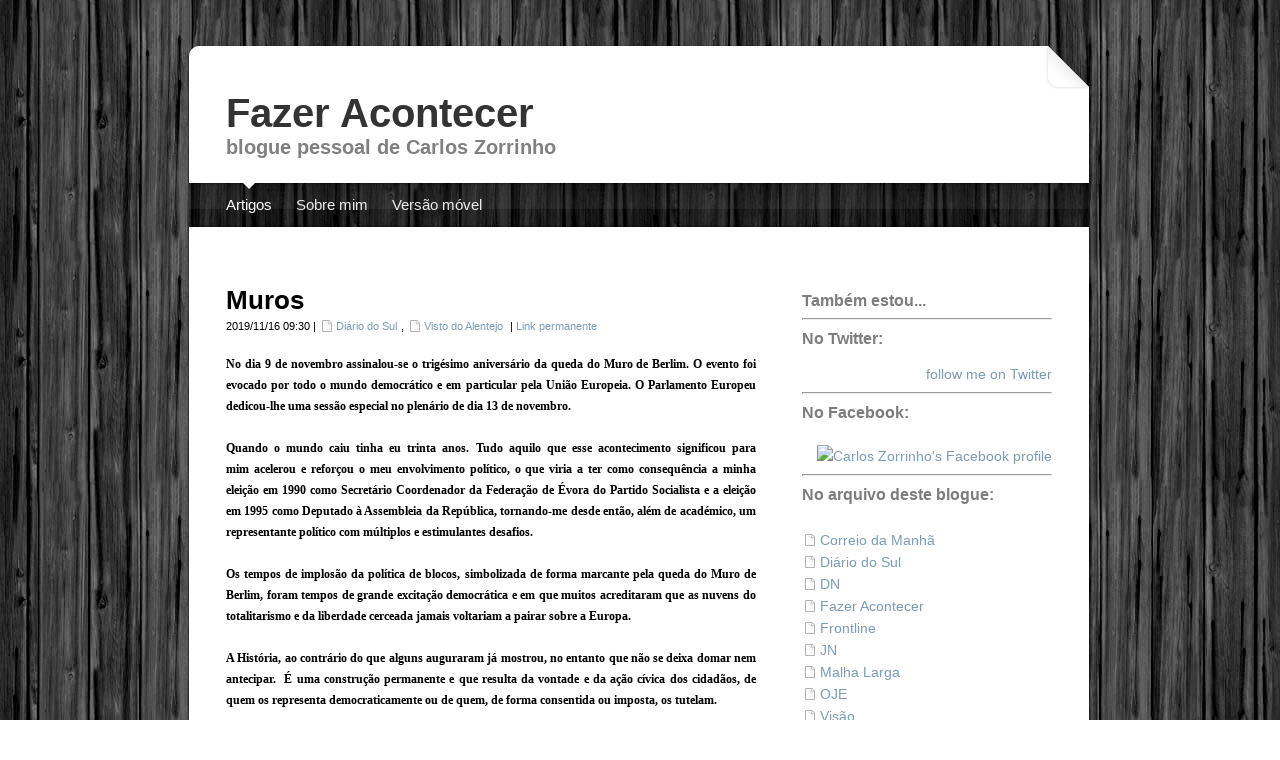

--- FILE ---
content_type: text/html
request_url: http://www.fazeracontecer.net/index.php?id=1940467216861973424
body_size: 55456
content:
<!DOCTYPE html PUBLIC "-//W3C//DTD XHTML 1.0 Strict//EN" "http://www.w3.org/TR/xhtml1/DTD/xhtml1-strict.dtd">
<html xmlns="http://www.w3.org/1999/xhtml">
	<head>
		<meta http-equiv="content-type" content="text/html; charset=utf-8" />
		<meta name="robots" content="all" />
		
		<title>Fazer Acontecer - Carlos Zorrinho</title>
		<link rel="stylesheet" type="text/css" media="screen" href="rw_common/themes/vanilla/styles.css"  />
		<!--[if IE 6]><link rel="stylesheet" type="text/css" media="screen" href="rw_common/themes/vanilla/ie6.css"  /><![endif]-->
		<!--[if IE 7]><link rel="stylesheet" type="text/css" media="screen" href="rw_common/themes/vanilla/ie7.css"  /><![endif]-->
		<link rel="stylesheet" type="text/css" media="screen" href="rw_common/themes/vanilla/colors.css"  />
		<script type="text/javascript" src="rw_common/themes/vanilla/javascript.js"></script>
		<link rel="stylesheet" type="text/css" media="screen" href="rw_common/themes/vanilla/css/background/wood.css" />
		<link rel="stylesheet" type="text/css" media="screen" href="rw_common/themes/vanilla/css/top/foldedcorner.css" />
		<link rel="stylesheet" type="text/css" media="screen" href="rw_common/themes/vanilla/css/archives/archives_on.css" />
		<link rel="stylesheet" type="text/css" media="screen" href="rw_common/themes/vanilla/css/sidebar/sidebar_right.css" />
		<link rel="stylesheet" type="text/css" media="screen" href="rw_common/themes/vanilla/css/menu/transblack.css" />
		<link rel="stylesheet" type="text/css" media="screen" href="rw_common/themes/vanilla/css/breadcrumb/breadcrumb_off.css" />
		<link rel="stylesheet" type="text/css" media="screen" href="rw_common/themes/vanilla/css/font/lucidagrande.css" />
				
		
		
		  <link rel="alternate"

        type="application/atom+xml"
        title="Fazer Acontecer"

        href='files/blogRSS.php'
	/>
		

		<script type="text/javascript" charset="utf-8">
			var blankImg = "rw_common/themes/vanilla/blank.gif";
		</script>	

		<style type="text/css">

 			img, div, input { behavior: url("rw_common/themes/vanilla/iepngfix.htc") }

		</style>


	</head>

<body>
	
<!-- This site was created using the RapidWeaver theme, XXXXXXXXXXXXXXXX, developed by elixir graphics. -->
<!-- For more information on RapidWeaver themes, icon design and graphics, visit www.elixirgraphics.com -->

<div id="container">
	<div id="top"></div>
	<div id="header">
		<div id="customHeader">
		<div id="logo"></div>
			<div id="siteTitle">
				<h1><a href="http://www.fazeracontecer.net/">Fazer Acontecer</a></h1>
				<h2>blogue pessoal de Carlos Zorrinho</h2>
			</div>
		</div>
		<div class="clearer"></div>
	</div>
	<div id="ncinset">
		<div id="navcontainer"><ul><li><a href="./" rel="self" id="current">Artigos</a></li><li><a href="page1/page1.html" rel="self">Sobre mim</a></li><li><a href="http://fazeracontecer.net/mobile/" rel="self">Vers&atilde;o m&oacute;vel</a></li></ul></div>
	</div>
	<div id="main">
			<div id="sidebarContainer">
				<div id="sidebarContent">
					<h3>Tamb&eacute;m estou...</h3>
					<hr>
<h3>No Twitter:</h3>
<style>
ul#twitter_update_list {list-style-type:none; padding-left:0px;margin-left:0px}
</style>
<div id="twitter_div">
<ul id="twitter_update_list"></ul>
<a href="http://twitter.com/czorrinho" id="twitter-link" style="display:block;text-align:right;">follow me on Twitter</a>
</div>
<script type="text/javascript" src="http://twitter.com/javascripts/blogger.js"></script>
<script type="text/javascript" src="http://twitter.com/statuses/user_timeline/czorrinho.json?callback=twitterCallback2&amp;count=6"></script>
<hr>
<h3>No Facebook:</h3>
<div align="right"><br>
<a href="https://www.facebook.com/czorrinho" title="Carlos Zorrinho's Facebook profile" target=_TOP><img src="https://fbcdn-profile-a.akamaihd.net/hprofile-ak-snc4/41484_100001622718857_3371_n.jpg" border=0 alt="Carlos Zorrinho's Facebook profile"></a>
</div>
<hr>
<h3>No arquivo deste blogue:</h3>
				</div>
				<div id="archives">
					

<div id='blog-categories'>
<a href='index.php?categories=Correio da Manhã' class='blog-category-link-enabled'>Correio da Manhã</a><br />
<a href='index.php?categories=Diário do Sul' class='blog-category-link-enabled'>Diário do Sul</a><br />
<a href='index.php?categories=DN' class='blog-category-link-enabled'>DN</a><br />
<a href='index.php?categories=Fazer Acontecer' class='blog-category-link-enabled'>Fazer Acontecer</a><br />
<a href='index.php?categories=Frontline' class='blog-category-link-enabled'>Frontline</a><br />
<a href='index.php?categories=JN' class='blog-category-link-enabled'>JN</a><br />
<a href='index.php?categories=Malha Larga' class='blog-category-link-enabled'>Malha Larga</a><br />
<a href='index.php?categories=OJE' class='blog-category-link-enabled'>OJE</a><br />
<a href='index.php?categories=Visão' class='blog-category-link-enabled'>Visão</a><br />
<a href='index.php?categories=Visto do Alentejo' class='blog-category-link-enabled'>Visto do Alentejo</a><br />
</div><div id='blog-archives'><a class='blog-archive-link-enabled'  href='index.php?published-min=2025-11-01T00:00:00-00:00&amp;published-max=2025-12-01T00:00:00-00:00' >11 2025</a><br />
<a class='blog-archive-link-enabled'  href='index.php?published-min=2025-10-01T00:00:00-00:00&amp;published-max=2025-11-01T00:00:00-00:00' >10 2025</a><br />
<a class='blog-archive-link-enabled'  href='index.php?published-min=2025-09-01T00:00:00-00:00&amp;published-max=2025-10-01T00:00:00-00:00' >09 2025</a><br />
<a class='blog-archive-link-enabled'  href='index.php?published-min=2025-08-01T00:00:00-00:00&amp;published-max=2025-09-01T00:00:00-00:00' >08 2025</a><br />
<a class='blog-archive-link-enabled'  href='index.php?published-min=2025-07-01T00:00:00-00:00&amp;published-max=2025-08-01T00:00:00-00:00' >07 2025</a><br />
<a class='blog-archive-link-enabled'  href='index.php?published-min=2025-06-01T00:00:00-00:00&amp;published-max=2025-07-01T00:00:00-00:00' >06 2025</a><br />
<a class='blog-archive-link-enabled'  href='index.php?published-min=2025-05-01T00:00:00-00:00&amp;published-max=2025-06-01T00:00:00-00:00' >05 2025</a><br />
<a class='blog-archive-link-enabled'  href='index.php?published-min=2025-04-01T00:00:00-00:00&amp;published-max=2025-05-01T00:00:00-00:00' >04 2025</a><br />
<a class='blog-archive-link-enabled'  href='index.php?published-min=2025-03-01T00:00:00-00:00&amp;published-max=2025-04-01T00:00:00-00:00' >03 2025</a><br />
<a class='blog-archive-link-enabled'  href='index.php?published-min=2025-02-01T00:00:00-00:00&amp;published-max=2025-03-01T00:00:00-00:00' >02 2025</a><br />
<a class='blog-archive-link-enabled'  href='index.php?published-min=2025-01-01T00:00:00-00:00&amp;published-max=2025-02-01T00:00:00-00:00' >01 2025</a><br />
<a class='blog-archive-link-enabled'  href='index.php?published-min=2024-12-01T00:00:00-00:00&amp;published-max=2025-01-01T00:00:00-00:00' >12 2024</a><br />
<a class='blog-archive-link-enabled'  href='index.php?published-min=2024-11-01T00:00:00-00:00&amp;published-max=2024-12-01T00:00:00-00:00' >11 2024</a><br />
<a class='blog-archive-link-enabled'  href='index.php?published-min=2024-10-01T00:00:00-00:00&amp;published-max=2024-11-01T00:00:00-00:00' >10 2024</a><br />
<a class='blog-archive-link-enabled'  href='index.php?published-min=2024-09-01T00:00:00-00:00&amp;published-max=2024-10-01T00:00:00-00:00' >09 2024</a><br />
<a class='blog-archive-link-enabled'  href='index.php?published-min=2024-08-01T00:00:00-00:00&amp;published-max=2024-09-01T00:00:00-00:00' >08 2024</a><br />
<a class='blog-archive-link-enabled'  href='index.php?published-min=2024-07-01T00:00:00-00:00&amp;published-max=2024-08-01T00:00:00-00:00' >07 2024</a><br />
<a class='blog-archive-link-enabled'  href='index.php?published-min=2024-06-01T00:00:00-00:00&amp;published-max=2024-07-01T00:00:00-00:00' >06 2024</a><br />
<a class='blog-archive-link-enabled'  href='index.php?published-min=2024-05-01T00:00:00-00:00&amp;published-max=2024-06-01T00:00:00-00:00' >05 2024</a><br />
<a class='blog-archive-link-enabled'  href='index.php?published-min=2024-04-01T00:00:00-00:00&amp;published-max=2024-05-01T00:00:00-00:00' >04 2024</a><br />
<a class='blog-archive-link-enabled'  href='index.php?published-min=2024-03-01T00:00:00-00:00&amp;published-max=2024-04-01T00:00:00-00:00' >03 2024</a><br />
<a class='blog-archive-link-enabled'  href='index.php?published-min=2024-02-01T00:00:00-00:00&amp;published-max=2024-03-01T00:00:00-00:00' >02 2024</a><br />
<a class='blog-archive-link-enabled'  href='index.php?published-min=2024-01-01T00:00:00-00:00&amp;published-max=2024-02-01T00:00:00-00:00' >01 2024</a><br />
<a class='blog-archive-link-enabled'  href='index.php?published-min=2023-12-01T00:00:00-00:00&amp;published-max=2024-01-01T00:00:00-00:00' >12 2023</a><br />
<a class='blog-archive-link-enabled'  href='index.php?published-min=2023-11-01T00:00:00-00:00&amp;published-max=2023-12-01T00:00:00-00:00' >11 2023</a><br />
<a class='blog-archive-link-enabled'  href='index.php?published-min=2023-10-01T00:00:00-00:00&amp;published-max=2023-11-01T00:00:00-00:00' >10 2023</a><br />
<a class='blog-archive-link-enabled'  href='index.php?published-min=2023-09-01T00:00:00-00:00&amp;published-max=2023-10-01T00:00:00-00:00' >09 2023</a><br />
<a class='blog-archive-link-enabled'  href='index.php?published-min=2023-08-01T00:00:00-00:00&amp;published-max=2023-09-01T00:00:00-00:00' >08 2023</a><br />
<a class='blog-archive-link-enabled'  href='index.php?published-min=2023-07-01T00:00:00-00:00&amp;published-max=2023-08-01T00:00:00-00:00' >07 2023</a><br />
<a class='blog-archive-link-enabled'  href='index.php?published-min=2023-06-01T00:00:00-00:00&amp;published-max=2023-07-01T00:00:00-00:00' >06 2023</a><br />
<a class='blog-archive-link-enabled'  href='index.php?published-min=2023-05-01T00:00:00-00:00&amp;published-max=2023-06-01T00:00:00-00:00' >05 2023</a><br />
<a class='blog-archive-link-enabled'  href='index.php?published-min=2023-04-01T00:00:00-00:00&amp;published-max=2023-05-01T00:00:00-00:00' >04 2023</a><br />
<a class='blog-archive-link-enabled'  href='index.php?published-min=2023-03-01T00:00:00-00:00&amp;published-max=2023-04-01T00:00:00-00:00' >03 2023</a><br />
<a class='blog-archive-link-enabled'  href='index.php?published-min=2023-02-01T00:00:00-00:00&amp;published-max=2023-03-01T00:00:00-00:00' >02 2023</a><br />
<a class='blog-archive-link-enabled'  href='index.php?published-min=2023-01-01T00:00:00-00:00&amp;published-max=2023-02-01T00:00:00-00:00' >01 2023</a><br />
<a class='blog-archive-link-enabled'  href='index.php?published-min=2022-12-01T00:00:00-00:00&amp;published-max=2023-01-01T00:00:00-00:00' >12 2022</a><br />
<a class='blog-archive-link-enabled'  href='index.php?published-min=2022-11-01T00:00:00-00:00&amp;published-max=2022-12-01T00:00:00-00:00' >11 2022</a><br />
<a class='blog-archive-link-enabled'  href='index.php?published-min=2022-10-01T00:00:00-00:00&amp;published-max=2022-11-01T00:00:00-00:00' >10 2022</a><br />
<a class='blog-archive-link-enabled'  href='index.php?published-min=2022-09-01T00:00:00-00:00&amp;published-max=2022-10-01T00:00:00-00:00' >09 2022</a><br />
<a class='blog-archive-link-enabled'  href='index.php?published-min=2022-08-01T00:00:00-00:00&amp;published-max=2022-09-01T00:00:00-00:00' >08 2022</a><br />
<a class='blog-archive-link-enabled'  href='index.php?published-min=2022-07-01T00:00:00-00:00&amp;published-max=2022-08-01T00:00:00-00:00' >07 2022</a><br />
<a class='blog-archive-link-enabled'  href='index.php?published-min=2022-06-01T00:00:00-00:00&amp;published-max=2022-07-01T00:00:00-00:00' >06 2022</a><br />
<a class='blog-archive-link-enabled'  href='index.php?published-min=2022-05-01T00:00:00-00:00&amp;published-max=2022-06-01T00:00:00-00:00' >05 2022</a><br />
<a class='blog-archive-link-enabled'  href='index.php?published-min=2022-04-01T00:00:00-00:00&amp;published-max=2022-05-01T00:00:00-00:00' >04 2022</a><br />
<a class='blog-archive-link-enabled'  href='index.php?published-min=2022-03-01T00:00:00-00:00&amp;published-max=2022-04-01T00:00:00-00:00' >03 2022</a><br />
<a class='blog-archive-link-enabled'  href='index.php?published-min=2022-02-01T00:00:00-00:00&amp;published-max=2022-03-01T00:00:00-00:00' >02 2022</a><br />
<a class='blog-archive-link-enabled'  href='index.php?published-min=2022-01-01T00:00:00-00:00&amp;published-max=2022-02-01T00:00:00-00:00' >01 2022</a><br />
<a class='blog-archive-link-enabled'  href='index.php?published-min=2021-12-01T00:00:00-00:00&amp;published-max=2022-01-01T00:00:00-00:00' >12 2021</a><br />
<a class='blog-archive-link-enabled'  href='index.php?published-min=2021-11-01T00:00:00-00:00&amp;published-max=2021-12-01T00:00:00-00:00' >11 2021</a><br />
<a class='blog-archive-link-enabled'  href='index.php?published-min=2021-10-01T00:00:00-00:00&amp;published-max=2021-11-01T00:00:00-00:00' >10 2021</a><br />
<a class='blog-archive-link-enabled'  href='index.php?published-min=2021-09-01T00:00:00-00:00&amp;published-max=2021-10-01T00:00:00-00:00' >09 2021</a><br />
<a class='blog-archive-link-enabled'  href='index.php?published-min=2021-08-01T00:00:00-00:00&amp;published-max=2021-09-01T00:00:00-00:00' >08 2021</a><br />
<a class='blog-archive-link-enabled'  href='index.php?published-min=2021-07-01T00:00:00-00:00&amp;published-max=2021-08-01T00:00:00-00:00' >07 2021</a><br />
<a class='blog-archive-link-enabled'  href='index.php?published-min=2021-06-01T00:00:00-00:00&amp;published-max=2021-07-01T00:00:00-00:00' >06 2021</a><br />
<a class='blog-archive-link-enabled'  href='index.php?published-min=2021-05-01T00:00:00-00:00&amp;published-max=2021-06-01T00:00:00-00:00' >05 2021</a><br />
<a class='blog-archive-link-enabled'  href='index.php?published-min=2021-04-01T00:00:00-00:00&amp;published-max=2021-05-01T00:00:00-00:00' >04 2021</a><br />
<a class='blog-archive-link-enabled'  href='index.php?published-min=2021-03-01T00:00:00-00:00&amp;published-max=2021-04-01T00:00:00-00:00' >03 2021</a><br />
<a class='blog-archive-link-enabled'  href='index.php?published-min=2021-02-01T00:00:00-00:00&amp;published-max=2021-03-01T00:00:00-00:00' >02 2021</a><br />
<a class='blog-archive-link-enabled'  href='index.php?published-min=2021-01-01T00:00:00-00:00&amp;published-max=2021-02-01T00:00:00-00:00' >01 2021</a><br />
<a class='blog-archive-link-enabled'  href='index.php?published-min=2020-12-01T00:00:00-00:00&amp;published-max=2021-01-01T00:00:00-00:00' >12 2020</a><br />
<a class='blog-archive-link-enabled'  href='index.php?published-min=2020-11-01T00:00:00-00:00&amp;published-max=2020-12-01T00:00:00-00:00' >11 2020</a><br />
<a class='blog-archive-link-enabled'  href='index.php?published-min=2020-10-01T00:00:00-00:00&amp;published-max=2020-11-01T00:00:00-00:00' >10 2020</a><br />
<a class='blog-archive-link-enabled'  href='index.php?published-min=2020-09-01T00:00:00-00:00&amp;published-max=2020-10-01T00:00:00-00:00' >09 2020</a><br />
<a class='blog-archive-link-enabled'  href='index.php?published-min=2020-08-01T00:00:00-00:00&amp;published-max=2020-09-01T00:00:00-00:00' >08 2020</a><br />
<a class='blog-archive-link-enabled'  href='index.php?published-min=2020-07-01T00:00:00-00:00&amp;published-max=2020-08-01T00:00:00-00:00' >07 2020</a><br />
<a class='blog-archive-link-enabled'  href='index.php?published-min=2020-06-01T00:00:00-00:00&amp;published-max=2020-07-01T00:00:00-00:00' >06 2020</a><br />
<a class='blog-archive-link-enabled'  href='index.php?published-min=2020-05-01T00:00:00-00:00&amp;published-max=2020-06-01T00:00:00-00:00' >05 2020</a><br />
<a class='blog-archive-link-enabled'  href='index.php?published-min=2020-04-01T00:00:00-00:00&amp;published-max=2020-05-01T00:00:00-00:00' >04 2020</a><br />
<a class='blog-archive-link-enabled'  href='index.php?published-min=2020-03-01T00:00:00-00:00&amp;published-max=2020-04-01T00:00:00-00:00' >03 2020</a><br />
<a class='blog-archive-link-enabled'  href='index.php?published-min=2020-02-01T00:00:00-00:00&amp;published-max=2020-03-01T00:00:00-00:00' >02 2020</a><br />
<a class='blog-archive-link-enabled'  href='index.php?published-min=2020-01-01T00:00:00-00:00&amp;published-max=2020-02-01T00:00:00-00:00' >01 2020</a><br />
<a class='blog-archive-link-enabled'  href='index.php?published-min=2019-12-01T00:00:00-00:00&amp;published-max=2020-01-01T00:00:00-00:00' >12 2019</a><br />
<a class='blog-archive-link-enabled'  href='index.php?published-min=2019-11-01T00:00:00-00:00&amp;published-max=2019-12-01T00:00:00-00:00' >11 2019</a><br />
<a class='blog-archive-link-enabled'  href='index.php?published-min=2019-10-01T00:00:00-00:00&amp;published-max=2019-11-01T00:00:00-00:00' >10 2019</a><br />
<a class='blog-archive-link-enabled'  href='index.php?published-min=2019-09-01T00:00:00-00:00&amp;published-max=2019-10-01T00:00:00-00:00' >09 2019</a><br />
<a class='blog-archive-link-enabled'  href='index.php?published-min=2019-08-01T00:00:00-00:00&amp;published-max=2019-09-01T00:00:00-00:00' >08 2019</a><br />
<a class='blog-archive-link-enabled'  href='index.php?published-min=2019-07-01T00:00:00-00:00&amp;published-max=2019-08-01T00:00:00-00:00' >07 2019</a><br />
<a class='blog-archive-link-enabled'  href='index.php?published-min=2019-06-01T00:00:00-00:00&amp;published-max=2019-07-01T00:00:00-00:00' >06 2019</a><br />
<a class='blog-archive-link-enabled'  href='index.php?published-min=2019-05-01T00:00:00-00:00&amp;published-max=2019-06-01T00:00:00-00:00' >05 2019</a><br />
<a class='blog-archive-link-enabled'  href='index.php?published-min=2019-04-01T00:00:00-00:00&amp;published-max=2019-05-01T00:00:00-00:00' >04 2019</a><br />
<a class='blog-archive-link-enabled'  href='index.php?published-min=2019-03-01T00:00:00-00:00&amp;published-max=2019-04-01T00:00:00-00:00' >03 2019</a><br />
<a class='blog-archive-link-enabled'  href='index.php?published-min=2019-02-01T00:00:00-00:00&amp;published-max=2019-03-01T00:00:00-00:00' >02 2019</a><br />
<a class='blog-archive-link-enabled'  href='index.php?published-min=2019-01-01T00:00:00-00:00&amp;published-max=2019-02-01T00:00:00-00:00' >01 2019</a><br />
<a class='blog-archive-link-enabled'  href='index.php?published-min=2018-12-01T00:00:00-00:00&amp;published-max=2019-01-01T00:00:00-00:00' >12 2018</a><br />
<a class='blog-archive-link-enabled'  href='index.php?published-min=2018-11-01T00:00:00-00:00&amp;published-max=2018-12-01T00:00:00-00:00' >11 2018</a><br />
<a class='blog-archive-link-enabled'  href='index.php?published-min=2018-10-01T00:00:00-00:00&amp;published-max=2018-11-01T00:00:00-00:00' >10 2018</a><br />
<a class='blog-archive-link-enabled'  href='index.php?published-min=2018-09-01T00:00:00-00:00&amp;published-max=2018-10-01T00:00:00-00:00' >09 2018</a><br />
<a class='blog-archive-link-enabled'  href='index.php?published-min=2018-08-01T00:00:00-00:00&amp;published-max=2018-09-01T00:00:00-00:00' >08 2018</a><br />
<a class='blog-archive-link-enabled'  href='index.php?published-min=2018-07-01T00:00:00-00:00&amp;published-max=2018-08-01T00:00:00-00:00' >07 2018</a><br />
<a class='blog-archive-link-enabled'  href='index.php?published-min=2018-06-01T00:00:00-00:00&amp;published-max=2018-07-01T00:00:00-00:00' >06 2018</a><br />
<a class='blog-archive-link-enabled'  href='index.php?published-min=2018-05-01T00:00:00-00:00&amp;published-max=2018-06-01T00:00:00-00:00' >05 2018</a><br />
<a class='blog-archive-link-enabled'  href='index.php?published-min=2018-04-01T00:00:00-00:00&amp;published-max=2018-05-01T00:00:00-00:00' >04 2018</a><br />
<a class='blog-archive-link-enabled'  href='index.php?published-min=2018-03-01T00:00:00-00:00&amp;published-max=2018-04-01T00:00:00-00:00' >03 2018</a><br />
<a class='blog-archive-link-enabled'  href='index.php?published-min=2018-02-01T00:00:00-00:00&amp;published-max=2018-03-01T00:00:00-00:00' >02 2018</a><br />
<a class='blog-archive-link-enabled'  href='index.php?published-min=2018-01-01T00:00:00-00:00&amp;published-max=2018-02-01T00:00:00-00:00' >01 2018</a><br />
<a class='blog-archive-link-enabled'  href='index.php?published-min=2017-12-01T00:00:00-00:00&amp;published-max=2018-01-01T00:00:00-00:00' >12 2017</a><br />
<a class='blog-archive-link-enabled'  href='index.php?published-min=2017-11-01T00:00:00-00:00&amp;published-max=2017-12-01T00:00:00-00:00' >11 2017</a><br />
<a class='blog-archive-link-enabled'  href='index.php?published-min=2017-10-01T00:00:00-00:00&amp;published-max=2017-11-01T00:00:00-00:00' >10 2017</a><br />
<a class='blog-archive-link-enabled'  href='index.php?published-min=2017-09-01T00:00:00-00:00&amp;published-max=2017-10-01T00:00:00-00:00' >09 2017</a><br />
<a class='blog-archive-link-enabled'  href='index.php?published-min=2017-08-01T00:00:00-00:00&amp;published-max=2017-09-01T00:00:00-00:00' >08 2017</a><br />
<a class='blog-archive-link-enabled'  href='index.php?published-min=2017-07-01T00:00:00-00:00&amp;published-max=2017-08-01T00:00:00-00:00' >07 2017</a><br />
<a class='blog-archive-link-enabled'  href='index.php?published-min=2017-06-01T00:00:00-00:00&amp;published-max=2017-07-01T00:00:00-00:00' >06 2017</a><br />
<a class='blog-archive-link-enabled'  href='index.php?published-min=2017-05-01T00:00:00-00:00&amp;published-max=2017-06-01T00:00:00-00:00' >05 2017</a><br />
<a class='blog-archive-link-enabled'  href='index.php?published-min=2017-04-01T00:00:00-00:00&amp;published-max=2017-05-01T00:00:00-00:00' >04 2017</a><br />
<a class='blog-archive-link-enabled'  href='index.php?published-min=2017-03-01T00:00:00-00:00&amp;published-max=2017-04-01T00:00:00-00:00' >03 2017</a><br />
<a class='blog-archive-link-enabled'  href='index.php?published-min=2017-02-01T00:00:00-00:00&amp;published-max=2017-03-01T00:00:00-00:00' >02 2017</a><br />
<a class='blog-archive-link-enabled'  href='index.php?published-min=2017-01-01T00:00:00-00:00&amp;published-max=2017-02-01T00:00:00-00:00' >01 2017</a><br />
<a class='blog-archive-link-enabled'  href='index.php?published-min=2016-12-01T00:00:00-00:00&amp;published-max=2017-01-01T00:00:00-00:00' >12 2016</a><br />
<a class='blog-archive-link-enabled'  href='index.php?published-min=2016-11-01T00:00:00-00:00&amp;published-max=2016-12-01T00:00:00-00:00' >11 2016</a><br />
<a class='blog-archive-link-enabled'  href='index.php?published-min=2016-10-01T00:00:00-00:00&amp;published-max=2016-11-01T00:00:00-00:00' >10 2016</a><br />
<a class='blog-archive-link-enabled'  href='index.php?published-min=2016-09-01T00:00:00-00:00&amp;published-max=2016-10-01T00:00:00-00:00' >09 2016</a><br />
<a class='blog-archive-link-enabled'  href='index.php?published-min=2016-08-01T00:00:00-00:00&amp;published-max=2016-09-01T00:00:00-00:00' >08 2016</a><br />
<a class='blog-archive-link-enabled'  href='index.php?published-min=2016-07-01T00:00:00-00:00&amp;published-max=2016-08-01T00:00:00-00:00' >07 2016</a><br />
<a class='blog-archive-link-enabled'  href='index.php?published-min=2016-06-01T00:00:00-00:00&amp;published-max=2016-07-01T00:00:00-00:00' >06 2016</a><br />
<a class='blog-archive-link-enabled'  href='index.php?published-min=2016-05-01T00:00:00-00:00&amp;published-max=2016-06-01T00:00:00-00:00' >05 2016</a><br />
<a class='blog-archive-link-enabled'  href='index.php?published-min=2016-04-01T00:00:00-00:00&amp;published-max=2016-05-01T00:00:00-00:00' >04 2016</a><br />
<a class='blog-archive-link-enabled'  href='index.php?published-min=2016-03-01T00:00:00-00:00&amp;published-max=2016-04-01T00:00:00-00:00' >03 2016</a><br />
<a class='blog-archive-link-enabled'  href='index.php?published-min=2016-02-01T00:00:00-00:00&amp;published-max=2016-03-01T00:00:00-00:00' >02 2016</a><br />
<a class='blog-archive-link-enabled'  href='index.php?published-min=2016-01-01T00:00:00-00:00&amp;published-max=2016-02-01T00:00:00-00:00' >01 2016</a><br />
<a class='blog-archive-link-enabled'  href='index.php?published-min=2015-12-01T00:00:00-00:00&amp;published-max=2016-01-01T00:00:00-00:00' >12 2015</a><br />
<a class='blog-archive-link-enabled'  href='index.php?published-min=2015-11-01T00:00:00-00:00&amp;published-max=2015-12-01T00:00:00-00:00' >11 2015</a><br />
<a class='blog-archive-link-enabled'  href='index.php?published-min=2015-10-01T00:00:00-00:00&amp;published-max=2015-11-01T00:00:00-00:00' >10 2015</a><br />
<a class='blog-archive-link-enabled'  href='index.php?published-min=2015-09-01T00:00:00-00:00&amp;published-max=2015-10-01T00:00:00-00:00' >09 2015</a><br />
<a class='blog-archive-link-enabled'  href='index.php?published-min=2015-08-01T00:00:00-00:00&amp;published-max=2015-09-01T00:00:00-00:00' >08 2015</a><br />
<a class='blog-archive-link-enabled'  href='index.php?published-min=2015-07-01T00:00:00-00:00&amp;published-max=2015-08-01T00:00:00-00:00' >07 2015</a><br />
<a class='blog-archive-link-enabled'  href='index.php?published-min=2015-06-01T00:00:00-00:00&amp;published-max=2015-07-01T00:00:00-00:00' >06 2015</a><br />
<a class='blog-archive-link-enabled'  href='index.php?published-min=2015-05-01T00:00:00-00:00&amp;published-max=2015-06-01T00:00:00-00:00' >05 2015</a><br />
<a class='blog-archive-link-enabled'  href='index.php?published-min=2015-04-01T00:00:00-00:00&amp;published-max=2015-05-01T00:00:00-00:00' >04 2015</a><br />
<a class='blog-archive-link-enabled'  href='index.php?published-min=2015-03-01T00:00:00-00:00&amp;published-max=2015-04-01T00:00:00-00:00' >03 2015</a><br />
<a class='blog-archive-link-enabled'  href='index.php?published-min=2015-02-01T00:00:00-00:00&amp;published-max=2015-03-01T00:00:00-00:00' >02 2015</a><br />
<a class='blog-archive-link-enabled'  href='index.php?published-min=2015-01-01T00:00:00-00:00&amp;published-max=2015-02-01T00:00:00-00:00' >01 2015</a><br />
<a class='blog-archive-link-enabled'  href='index.php?published-min=2014-12-01T00:00:00-00:00&amp;published-max=2015-01-01T00:00:00-00:00' >12 2014</a><br />
<a class='blog-archive-link-enabled'  href='index.php?published-min=2014-11-01T00:00:00-00:00&amp;published-max=2014-12-01T00:00:00-00:00' >11 2014</a><br />
<a class='blog-archive-link-enabled'  href='index.php?published-min=2014-10-01T00:00:00-00:00&amp;published-max=2014-11-01T00:00:00-00:00' >10 2014</a><br />
<a class='blog-archive-link-enabled'  href='index.php?published-min=2014-09-01T00:00:00-00:00&amp;published-max=2014-10-01T00:00:00-00:00' >09 2014</a><br />
<a class='blog-archive-link-enabled'  href='index.php?published-min=2014-08-01T00:00:00-00:00&amp;published-max=2014-09-01T00:00:00-00:00' >08 2014</a><br />
<a class='blog-archive-link-enabled'  href='index.php?published-min=2014-07-01T00:00:00-00:00&amp;published-max=2014-08-01T00:00:00-00:00' >07 2014</a><br />
<a class='blog-archive-link-enabled'  href='index.php?published-min=2014-06-01T00:00:00-00:00&amp;published-max=2014-07-01T00:00:00-00:00' >06 2014</a><br />
<a class='blog-archive-link-enabled'  href='index.php?published-min=2014-05-01T00:00:00-00:00&amp;published-max=2014-06-01T00:00:00-00:00' >05 2014</a><br />
<a class='blog-archive-link-enabled'  href='index.php?published-min=2014-04-01T00:00:00-00:00&amp;published-max=2014-05-01T00:00:00-00:00' >04 2014</a><br />
<a class='blog-archive-link-enabled'  href='index.php?published-min=2014-03-01T00:00:00-00:00&amp;published-max=2014-04-01T00:00:00-00:00' >03 2014</a><br />
<a class='blog-archive-link-enabled'  href='index.php?published-min=2014-02-01T00:00:00-00:00&amp;published-max=2014-03-01T00:00:00-00:00' >02 2014</a><br />
<a class='blog-archive-link-enabled'  href='index.php?published-min=2014-01-01T00:00:00-00:00&amp;published-max=2014-02-01T00:00:00-00:00' >01 2014</a><br />
<a class='blog-archive-link-enabled'  href='index.php?published-min=2013-12-01T00:00:00-00:00&amp;published-max=2014-01-01T00:00:00-00:00' >12 2013</a><br />
<a class='blog-archive-link-enabled'  href='index.php?published-min=2013-11-01T00:00:00-00:00&amp;published-max=2013-12-01T00:00:00-00:00' >11 2013</a><br />
<a class='blog-archive-link-enabled'  href='index.php?published-min=2013-10-01T00:00:00-00:00&amp;published-max=2013-11-01T00:00:00-00:00' >10 2013</a><br />
<a class='blog-archive-link-enabled'  href='index.php?published-min=2013-09-01T00:00:00-00:00&amp;published-max=2013-10-01T00:00:00-00:00' >09 2013</a><br />
<a class='blog-archive-link-enabled'  href='index.php?published-min=2013-08-01T00:00:00-00:00&amp;published-max=2013-09-01T00:00:00-00:00' >08 2013</a><br />
<a class='blog-archive-link-enabled'  href='index.php?published-min=2013-07-01T00:00:00-00:00&amp;published-max=2013-08-01T00:00:00-00:00' >07 2013</a><br />
<a class='blog-archive-link-enabled'  href='index.php?published-min=2013-06-01T00:00:00-00:00&amp;published-max=2013-07-01T00:00:00-00:00' >06 2013</a><br />
<a class='blog-archive-link-enabled'  href='index.php?published-min=2013-05-01T00:00:00-00:00&amp;published-max=2013-06-01T00:00:00-00:00' >05 2013</a><br />
<a class='blog-archive-link-enabled'  href='index.php?published-min=2013-04-01T00:00:00-00:00&amp;published-max=2013-05-01T00:00:00-00:00' >04 2013</a><br />
<a class='blog-archive-link-enabled'  href='index.php?published-min=2013-03-01T00:00:00-00:00&amp;published-max=2013-04-01T00:00:00-00:00' >03 2013</a><br />
<a class='blog-archive-link-enabled'  href='index.php?published-min=2013-02-01T00:00:00-00:00&amp;published-max=2013-03-01T00:00:00-00:00' >02 2013</a><br />
<a class='blog-archive-link-enabled'  href='index.php?published-min=2013-01-01T00:00:00-00:00&amp;published-max=2013-02-01T00:00:00-00:00' >01 2013</a><br />
<a class='blog-archive-link-enabled'  href='index.php?published-min=2012-12-01T00:00:00-00:00&amp;published-max=2013-01-01T00:00:00-00:00' >12 2012</a><br />
<a class='blog-archive-link-enabled'  href='index.php?published-min=2012-11-01T00:00:00-00:00&amp;published-max=2012-12-01T00:00:00-00:00' >11 2012</a><br />
<a class='blog-archive-link-enabled'  href='index.php?published-min=2012-10-01T00:00:00-00:00&amp;published-max=2012-11-01T00:00:00-00:00' >10 2012</a><br />
<a class='blog-archive-link-enabled'  href='index.php?published-min=2012-09-01T00:00:00-00:00&amp;published-max=2012-10-01T00:00:00-00:00' >09 2012</a><br />
<a class='blog-archive-link-enabled'  href='index.php?published-min=2012-08-01T00:00:00-00:00&amp;published-max=2012-09-01T00:00:00-00:00' >08 2012</a><br />
<a class='blog-archive-link-enabled'  href='index.php?published-min=2012-07-01T00:00:00-00:00&amp;published-max=2012-08-01T00:00:00-00:00' >07 2012</a><br />
<a class='blog-archive-link-enabled'  href='index.php?published-min=2012-06-01T00:00:00-00:00&amp;published-max=2012-07-01T00:00:00-00:00' >06 2012</a><br />
<a class='blog-archive-link-enabled'  href='index.php?published-min=2012-05-01T00:00:00-00:00&amp;published-max=2012-06-01T00:00:00-00:00' >05 2012</a><br />
<a class='blog-archive-link-enabled'  href='index.php?published-min=2012-04-01T00:00:00-00:00&amp;published-max=2012-05-01T00:00:00-00:00' >04 2012</a><br />
<a class='blog-archive-link-enabled'  href='index.php?published-min=2012-03-01T00:00:00-00:00&amp;published-max=2012-04-01T00:00:00-00:00' >03 2012</a><br />
<a class='blog-archive-link-enabled'  href='index.php?published-min=2012-02-01T00:00:00-00:00&amp;published-max=2012-03-01T00:00:00-00:00' >02 2012</a><br />
<a class='blog-archive-link-enabled'  href='index.php?published-min=2012-01-01T00:00:00-00:00&amp;published-max=2012-02-01T00:00:00-00:00' >01 2012</a><br />
<a class='blog-archive-link-enabled'  href='index.php?published-min=2011-12-01T00:00:00-00:00&amp;published-max=2012-01-01T00:00:00-00:00' >12 2011</a><br />
<a class='blog-archive-link-enabled'  href='index.php?published-min=2011-11-01T00:00:00-00:00&amp;published-max=2011-12-01T00:00:00-00:00' >11 2011</a><br />
<a class='blog-archive-link-enabled'  href='index.php?published-min=2011-10-01T00:00:00-00:00&amp;published-max=2011-11-01T00:00:00-00:00' >10 2011</a><br />
<a class='blog-archive-link-enabled'  href='index.php?published-min=2011-09-01T00:00:00-00:00&amp;published-max=2011-10-01T00:00:00-00:00' >09 2011</a><br />
<a class='blog-archive-link-enabled'  href='index.php?published-min=2011-08-01T00:00:00-00:00&amp;published-max=2011-09-01T00:00:00-00:00' >08 2011</a><br />
<a class='blog-archive-link-enabled'  href='index.php?published-min=2011-07-01T00:00:00-00:00&amp;published-max=2011-08-01T00:00:00-00:00' >07 2011</a><br />
<a class='blog-archive-link-enabled'  href='index.php?published-min=2011-06-01T00:00:00-00:00&amp;published-max=2011-07-01T00:00:00-00:00' >06 2011</a><br />
<a class='blog-archive-link-enabled'  href='index.php?published-min=2011-05-01T00:00:00-00:00&amp;published-max=2011-06-01T00:00:00-00:00' >05 2011</a><br />
<a class='blog-archive-link-enabled'  href='index.php?published-min=2011-04-01T00:00:00-00:00&amp;published-max=2011-05-01T00:00:00-00:00' >04 2011</a><br />
<a class='blog-archive-link-enabled'  href='index.php?published-min=2011-03-01T00:00:00-00:00&amp;published-max=2011-04-01T00:00:00-00:00' >03 2011</a><br />
<a class='blog-archive-link-enabled'  href='index.php?published-min=2011-02-01T00:00:00-00:00&amp;published-max=2011-03-01T00:00:00-00:00' >02 2011</a><br />
<a class='blog-archive-link-enabled'  href='index.php?published-min=2011-01-01T00:00:00-00:00&amp;published-max=2011-02-01T00:00:00-00:00' >01 2011</a><br />
<a class='blog-archive-link-enabled'  href='index.php?published-min=2010-12-01T00:00:00-00:00&amp;published-max=2011-01-01T00:00:00-00:00' >12 2010</a><br />
<a class='blog-archive-link-enabled'  href='index.php?published-min=2010-11-01T00:00:00-00:00&amp;published-max=2010-12-01T00:00:00-00:00' >11 2010</a><br />
<a class='blog-archive-link-enabled'  href='index.php?published-min=2010-10-01T00:00:00-00:00&amp;published-max=2010-11-01T00:00:00-00:00' >10 2010</a><br />
<a class='blog-archive-link-enabled'  href='index.php?published-min=2010-09-01T00:00:00-00:00&amp;published-max=2010-10-01T00:00:00-00:00' >09 2010</a><br />
<a class='blog-archive-link-enabled'  href='index.php?published-min=2010-08-01T00:00:00-00:00&amp;published-max=2010-09-01T00:00:00-00:00' >08 2010</a><br />
<a class='blog-archive-link-enabled'  href='index.php?published-min=2010-07-01T00:00:00-00:00&amp;published-max=2010-08-01T00:00:00-00:00' >07 2010</a><br />
<a class='blog-archive-link-enabled'  href='index.php?published-min=2010-06-01T00:00:00-00:00&amp;published-max=2010-07-01T00:00:00-00:00' >06 2010</a><br />
<a class='blog-archive-link-enabled'  href='index.php?published-min=2010-05-01T00:00:00-00:00&amp;published-max=2010-06-01T00:00:00-00:00' >05 2010</a><br />
<a class='blog-archive-link-enabled'  href='index.php?published-min=2010-04-01T00:00:00-00:00&amp;published-max=2010-05-01T00:00:00-00:00' >04 2010</a><br />
<a class='blog-archive-link-enabled'  href='index.php?published-min=2010-03-01T00:00:00-00:00&amp;published-max=2010-04-01T00:00:00-00:00' >03 2010</a><br />
<a class='blog-archive-link-enabled'  href='index.php?published-min=2010-02-01T00:00:00-00:00&amp;published-max=2010-03-01T00:00:00-00:00' >02 2010</a><br />
<a class='blog-archive-link-enabled'  href='index.php?published-min=2010-01-01T00:00:00-00:00&amp;published-max=2010-02-01T00:00:00-00:00' >01 2010</a><br />
<a class='blog-archive-link-enabled'  href='index.php?published-min=2009-12-01T00:00:00-00:00&amp;published-max=2010-01-01T00:00:00-00:00' >12 2009</a><br />
<a class='blog-archive-link-enabled'  href='index.php?published-min=2009-11-01T00:00:00-00:00&amp;published-max=2009-12-01T00:00:00-00:00' >11 2009</a><br />
<a class='blog-archive-link-enabled'  href='index.php?published-min=2009-10-01T00:00:00-00:00&amp;published-max=2009-11-01T00:00:00-00:00' >10 2009</a><br />
<a class='blog-archive-link-enabled'  href='index.php?published-min=2009-09-01T00:00:00-00:00&amp;published-max=2009-10-01T00:00:00-00:00' >09 2009</a><br />
<a class='blog-archive-link-enabled'  href='index.php?published-min=2009-08-01T00:00:00-00:00&amp;published-max=2009-09-01T00:00:00-00:00' >08 2009</a><br />
<a class='blog-archive-link-enabled'  href='index.php?published-min=2009-07-01T00:00:00-00:00&amp;published-max=2009-08-01T00:00:00-00:00' >07 2009</a><br />
<a class='blog-archive-link-enabled'  href='index.php?published-min=2009-06-01T00:00:00-00:00&amp;published-max=2009-07-01T00:00:00-00:00' >06 2009</a><br />
<a class='blog-archive-link-enabled'  href='index.php?published-min=2009-05-01T00:00:00-00:00&amp;published-max=2009-06-01T00:00:00-00:00' >05 2009</a><br />
<a class='blog-archive-link-enabled'  href='index.php?published-min=2009-04-01T00:00:00-00:00&amp;published-max=2009-05-01T00:00:00-00:00' >04 2009</a><br />
<a class='blog-archive-link-enabled'  href='index.php?published-min=2009-03-01T00:00:00-00:00&amp;published-max=2009-04-01T00:00:00-00:00' >03 2009</a><br />
<a class='blog-archive-link-enabled'  href='index.php?published-min=2009-02-01T00:00:00-00:00&amp;published-max=2009-03-01T00:00:00-00:00' >02 2009</a><br />
<a class='blog-archive-link-enabled'  href='index.php?published-min=2009-01-01T00:00:00-00:00&amp;published-max=2009-02-01T00:00:00-00:00' >01 2009</a><br />
<a class='blog-archive-link-enabled'  href='index.php?published-min=2008-12-01T00:00:00-00:00&amp;published-max=2009-01-01T00:00:00-00:00' >12 2008</a><br />
<a class='blog-archive-link-enabled'  href='index.php?published-min=2008-11-01T00:00:00-00:00&amp;published-max=2008-12-01T00:00:00-00:00' >11 2008</a><br />
<a class='blog-archive-link-enabled'  href='index.php?published-min=2008-10-01T00:00:00-00:00&amp;published-max=2008-11-01T00:00:00-00:00' >10 2008</a><br />
<a class='blog-archive-link-enabled'  href='index.php?published-min=2008-09-01T00:00:00-00:00&amp;published-max=2008-10-01T00:00:00-00:00' >09 2008</a><br />
<a class='blog-archive-link-enabled'  href='index.php?published-min=2008-08-01T00:00:00-00:00&amp;published-max=2008-09-01T00:00:00-00:00' >08 2008</a><br />
<a class='blog-archive-link-enabled'  href='index.php?published-min=2008-07-01T00:00:00-00:00&amp;published-max=2008-08-01T00:00:00-00:00' >07 2008</a><br />
<a class='blog-archive-link-enabled'  href='index.php?published-min=2008-06-01T00:00:00-00:00&amp;published-max=2008-07-01T00:00:00-00:00' >06 2008</a><br />
</div><div id='blog-rss-feeds'><a class='blog-rss-link' href='files/blogRSS.php' rel='alternate' type='application/rss+xml' title='RSS Feed'>RSS Feed</a><br /></div>				</div>
			</div>
			<div id="content">
				

<script src="files/rapidblog.js" type="text/javascript" charset="utf-8"></script>



<!-- Time before capture is 4.887580871582E-5 -->
<!--Query URL= http://carloszorrinho.blogspot.com/feeds/posts/full/1940467216861973424 --><!-- Time after capture is 0.73199009895325 -->
<!-- Time to process UTF8 strings is 0.00070405006408691 -->
<div id='unique-entry-id-1' class='blog-entry'>
<h1 class='blog-entry-title'>Muros </h1>
<div class='blog-entry-date'>2019/11/16 09:30
<span class='blog-entry-category'> | <a href='index.php?categories=Diário do Sul'>Diário do Sul</a>, <a href='index.php?categories=Visto do Alentejo'>Visto do Alentejo</a></span>
<span class='blog-entry-permalink'> | <a href='index.php?id=1940467216861973424'>Link permanente</a></span>
</div><div class='blog-entry-body'><div dir="ltr" style="text-align: left;" trbidi="on">
<div class="s3" style="font-size: 18px; line-height: 21.600000381469727px; text-align: justify;">
<span class="s2" style="font-family: &quot;Times New Roman&quot;; font-size: 12px; font-weight: bold; line-height: 14.399999618530273px;">No dia 9 de novembro assinalou-se o trigésimo aniversário da queda do Muro de Berlim. O evento foi evocado por todo o mundo democrático e em particular pela União Europeia. O&nbsp;</span><span class="s2" style="font-family: &quot;Times New Roman&quot;; font-size: 12px; font-weight: bold; line-height: 14.399999618530273px;">P</span><span class="s2" style="font-family: &quot;Times New Roman&quot;; font-size: 12px; font-weight: bold; line-height: 14.399999618530273px;">arlamento&nbsp;</span><span class="s2" style="font-family: &quot;Times New Roman&quot;; font-size: 12px; font-weight: bold; line-height: 14.399999618530273px;">E</span><span class="s2" style="font-family: &quot;Times New Roman&quot;; font-size: 12px; font-weight: bold; line-height: 14.399999618530273px;">uropeu dedicou-lhe uma sessão especial no</span><span class="s2" style="font-family: &quot;Times New Roman&quot;; font-size: 12px; font-weight: bold; line-height: 14.399999618530273px;">&nbsp;plenário de</span><span class="s2" style="font-family: &quot;Times New Roman&quot;; font-size: 12px; font-weight: bold; line-height: 14.399999618530273px;">&nbsp;dia 13 de novembro.</span></div>
<div class="s3" style="font-size: 18px; line-height: 21.600000381469727px; text-align: justify;">
<br /></div>
<div class="s3" style="font-size: 18px; line-height: 21.600000381469727px; text-align: justify;">
<span class="s2" style="font-family: &quot;Times New Roman&quot;; font-size: 12px; font-weight: bold; line-height: 14.399999618530273px;">Quando o mundo caiu tinha eu trinta anos. Tudo aquilo que esse acontecimento significou&nbsp;</span><span class="s2" style="font-family: &quot;Times New Roman&quot;; font-size: 12px; font-weight: bold; line-height: 14.399999618530273px;">para mim&nbsp;</span><span class="s2" style="font-family: &quot;Times New Roman&quot;; font-size: 12px; font-weight: bold; line-height: 14.399999618530273px;">acelerou&nbsp;</span><span class="s2" style="font-family: &quot;Times New Roman&quot;; font-size: 12px; font-weight: bold; line-height: 14.399999618530273px;">e</span><span class="s2" style="font-family: &quot;Times New Roman&quot;; font-size: 12px; font-weight: bold; line-height: 14.399999618530273px;">&nbsp;reforço</span><span class="s2" style="font-family: &quot;Times New Roman&quot;; font-size: 12px; font-weight: bold; line-height: 14.399999618530273px;">u</span><span class="s2" style="font-family: &quot;Times New Roman&quot;; font-size: 12px; font-weight: bold; line-height: 14.399999618530273px;">&nbsp;o meu envolvimento político</span><span class="s2" style="font-family: &quot;Times New Roman&quot;; font-size: 12px; font-weight: bold; line-height: 14.399999618530273px;">, o</span><span class="s2" style="font-family: &quot;Times New Roman&quot;; font-size: 12px; font-weight: bold; line-height: 14.399999618530273px;">&nbsp;que viria a ter como consequência a minha eleição em 1990 como Secretário Coordenador da Federação de Évora do Partido Socialista e a eleição em 1995 como Deputado à Assembleia da República, tornando-me desde então, além de académico, um representante político com múltiplos e estimulantes desafios. &nbsp; &nbsp;</span></div>
<div class="s3" style="font-size: 18px; line-height: 21.600000381469727px; text-align: justify;">
<br /></div>
<div class="s3" style="font-size: 18px; line-height: 21.600000381469727px; text-align: justify;">
<span class="s2" style="font-family: &quot;Times New Roman&quot;; font-size: 12px; font-weight: bold; line-height: 14.399999618530273px;">Os tempos de impl</span><span class="s2" style="font-family: &quot;Times New Roman&quot;; font-size: 12px; font-weight: bold; line-height: 14.399999618530273px;">osão da política de blocos, simbolizada de forma marcante pela queda do Muro de Berlim, f</span><span class="s2" style="font-family: &quot;Times New Roman&quot;; font-size: 12px; font-weight: bold; line-height: 14.399999618530273px;">oram tempos de grande excitação democrática e em que muitos acreditaram que as nuvens do totalitarismo e da liberdade cerceada jamais voltariam a pairar sobre a Europa.</span></div>
<div class="s3" style="font-size: 18px; line-height: 21.600000381469727px; text-align: justify;">
<br /></div>
<div class="s3" style="font-size: 18px; line-height: 21.600000381469727px; text-align: justify;">
<span class="s2" style="font-family: &quot;Times New Roman&quot;; font-size: 12px; font-weight: bold; line-height: 14.399999618530273px;">A História, ao co</span><span class="s2" style="font-family: &quot;Times New Roman&quot;; font-size: 12px; font-weight: bold; line-height: 14.399999618530273px;">ntrário do que alguns auguraram já mostrou, no entanto que não se deixa domar nem antecipar. &nbsp;É uma construção permanente e que resulta da vontade e da ação cívica dos cidadãos, de quem os representa&nbsp;</span><span class="s2" style="font-family: &quot;Times New Roman&quot;; font-size: 12px; font-weight: bold; line-height: 14.399999618530273px;">democraticamente&nbsp;</span><span class="s2" style="font-family: &quot;Times New Roman&quot;; font-size: 12px; font-weight: bold; line-height: 14.399999618530273px;">ou de qu</span><span class="s2" style="font-family: &quot;Times New Roman&quot;; font-size: 12px; font-weight: bold; line-height: 14.399999618530273px;">em, de forma consentida ou imposta,&nbsp;</span><span class="s2" style="font-family: &quot;Times New Roman&quot;; font-size: 12px; font-weight: bold; line-height: 14.399999618530273px;">os tutela</span><span class="s2" style="font-family: &quot;Times New Roman&quot;; font-size: 12px; font-weight: bold; line-height: 14.399999618530273px;">m</span><span class="s2" style="font-family: &quot;Times New Roman&quot;; font-size: 12px; font-weight: bold; line-height: 14.399999618530273px;">.</span></div>
<div class="s3" style="font-size: 18px; line-height: 21.600000381469727px; text-align: justify;">
<br /></div>
<div class="s3" style="font-size: 18px; line-height: 21.600000381469727px; text-align: justify;">
<span class="s2" style="font-family: &quot;Times New Roman&quot;; font-size: 12px; font-weight: bold; line-height: 14.399999618530273px;">Quem defende&nbsp;</span><span class="s2" style="font-family: &quot;Times New Roman&quot;; font-size: 12px; font-weight: bold; line-height: 14.399999618530273px;">com convicção e consistência&nbsp;</span><span class="s2" style="font-family: &quot;Times New Roman&quot;; font-size: 12px; font-weight: bold; line-height: 14.399999618530273px;">os valores da igualdade, da liberdade, da tolerância e da justiça tem que cuidar deles permanentemente</span><span class="s2" style="font-family: &quot;Times New Roman&quot;; font-size: 12px; font-weight: bold; line-height: 14.399999618530273px;">,&nbsp;</span><span class="s2" style="font-family: &quot;Times New Roman&quot;; font-size: 12px; font-weight: bold; line-height: 14.399999618530273px;">para que</span><span class="s2" style="font-family: &quot;Times New Roman&quot;; font-size: 12px; font-weight: bold; line-height: 14.399999618530273px;">&nbsp;dessa forma</span><span class="s2" style="font-family: &quot;Times New Roman&quot;; font-size: 12px; font-weight: bold; line-height: 14.399999618530273px;">&nbsp;se consigam sobrepor às tentações dos interesses, dos radicalismos e da fragmentação das sociedades, com o objetivo de melhor as dominar e controlar.</span></div>
<div class="s3" style="font-size: 18px; line-height: 21.600000381469727px; text-align: justify;">
<br /></div>
<div class="s3" style="font-size: 18px; line-height: 21.600000381469727px; text-align: justify;">
<span class="s2" style="font-family: &quot;Times New Roman&quot;; font-size: 12px; font-weight: bold; line-height: 14.399999618530273px;">A fragmentação da representação parlamentar e a a</span><span class="s2" style="font-family: &quot;Times New Roman&quot;; font-size: 12px; font-weight: bold; line-height: 14.399999618530273px;">scensão de forças radicais, fenómeno que ainda recentemente se verificou nas eleições em&nbsp;</span><span class="s2" style="font-family: &quot;Times New Roman&quot;; font-size: 12px; font-weight: bold; line-height: 14.399999618530273px;">Espanha</span><span class="s2" style="font-family: &quot;Times New Roman&quot;; font-size: 12px; font-weight: bold; line-height: 14.399999618530273px;">, constitui</span><span class="s2" style="font-family: &quot;Times New Roman&quot;; font-size: 12px; font-weight: bold; line-height: 14.399999618530273px;">&nbsp;um enorme desafio para os defensores de uma democracia moderada, inclusiva e dialogante.</span></div>
<div class="s3" style="font-size: 18px; line-height: 21.600000381469727px; text-align: justify;">
<br /></div>
<div class="s3" style="font-size: 18px; line-height: 21.600000381469727px; text-align: justify;">
<span class="s2" style="font-family: &quot;Times New Roman&quot;; font-size: 12px; font-weight: bold; line-height: 14.399999618530273px;">Importa por isso refletir, ainda que de forma breve, sobre o que deve ser hoje a moderação em política. Acredito que deva</span><span class="s2" style="font-family: &quot;Times New Roman&quot;; font-size: 12px; font-weight: bold; line-height: 14.399999618530273px;">&nbsp;ser a norma na metodologia de ação política, mas isso não pode significar ambiguidade nas propostas, aus</span><span class="s2" style="font-family: &quot;Times New Roman&quot;; font-size: 12px; font-weight: bold; line-height: 14.399999618530273px;">ência de escolhas claras e&nbsp;</span><span class="s2" style="font-family: &quot;Times New Roman&quot;; font-size: 12px; font-weight: bold; line-height: 14.399999618530273px;">impasses na decisão</span><span class="s4" style="font-family: &quot;Times New Roman&quot;; font-size: 16px; font-weight: bold; line-height: 19.200000762939453px;">.</span></div>
<div class="s3" style="font-size: 18px; line-height: 21.600000381469727px; text-align: justify;">
<br /></div>
<div class="s3" style="font-size: 18px; line-height: 21.600000381469727px; text-align: justify;">
<span class="s2" style="font-family: &quot;Times New Roman&quot;; font-size: 12px; font-weight: bold; line-height: 14.399999618530273px;">Adiar escolhas, no financiamento, na arquitetura do euro, na estratégia de defesa e noutros temas estratégicos não resolve nada. A União Europeia tem que ganhar músculo e capacidade de decisão forte, clara e transparente. Esta será a melhor forma de celebrar os 30&nbsp;</span><span class="s2" style="font-family: &quot;Times New Roman&quot;; font-size: 12px; font-weight: bold; line-height: 14.399999618530273px;">anos da queda do muro de Berlim,</span><span class="s2" style="font-family: &quot;Times New Roman&quot;; font-size: 12px; font-weight: bold; line-height: 14.399999618530273px;">&nbsp;</span><span class="s2" style="font-family: &quot;Times New Roman&quot;; font-size: 12px; font-weight: bold; line-height: 14.399999618530273px;">criando um</span><span class="s2" style="font-family: &quot;Times New Roman&quot;; font-size: 12px; font-weight: bold; line-height: 14.399999618530273px;">&nbsp;antídoto contra a construção dos novos muros, físicos</span><span class="s2" style="font-family: &quot;Times New Roman&quot;; font-size: 12px; font-weight: bold; line-height: 14.399999618530273px;">, psicológicos</span><span class="s2" style="font-family: &quot;Times New Roman&quot;; font-size: 12px; font-weight: bold; line-height: 14.399999618530273px;">&nbsp;ou políticos</span><span class="s2" style="font-family: &quot;Times New Roman&quot;; font-size: 12px; font-weight: bold; line-height: 14.399999618530273px;">,</span><span class="s2" style="font-family: &quot;Times New Roman&quot;; font-size: 12px; font-weight: bold; line-height: 14.399999618530273px;">&nbsp;que procuram minar o projeto europeu.</span></div>
<div class="s3" style="font-size: 18px; line-height: 21.600000381469727px; text-align: justify;">
<br /></div>
<div class="s3" style="font-size: 18px; line-height: 21.600000381469727px; text-align: justify;">
<br /></div>
</div>

<div class='blog-entry-author'>Carlos Zorrinho</div>
<div class='blog-entry-comments' id='comment_1940467216861973424'><a class='blog-comment-link' href='http://www.blogger.com/comment/fullpage/post/6505947886170807635/1940467216861973424&amp;isPopup=true' onclick='javascript:window.open(this.href, "bloggerPopup", "toolbar=0,location=0,statusbar=1,menubar=0,scrollbars=yes,width=400,height=450"); return false;'>Comentários</a></div>
</div>
</div>
<a id='blog-next-page' href='index.php?published-max=2019-11-16T09%3A30%3A00.002%2B00%3A00'>Ver artigos anteriores...</a><script type='text/javascript'>var showComments=1;
var reverseCommentEntries=1;
var commentIntroduction='De...';
var commentHideString='Esconder Comentários';
var commentShowString='Mostrar Comentários';
var showHideComments= '';
</script><script type='text/javascript' src='http://carloszorrinho.blogspot.com/feeds/1940467216861973424/comments/default?alt=json-in-script&amp;callback=listComments&amp;max-results=1000'> </script>
<!-- Time after writing entries is 0.00099611282348633 -->
<!-- Total execution time is 0.73303508758545 -->









			</div>
			<div class="clearer"></div>
	</div>
	<div id="breadcrumb">
		<div id="bcinset"></div>
		<div id="search">
			<div id="searchtext">Search site: </div>
			<div id="searchform">
				<form method="get" action="http://www.google.com/search">
				<input type="search" name="q" value="Search" autosave="search" results="10"
				onblur="if (this.value =='') {this.value ='Search';}"
				onfocus="if (this.value =='Search') {this.value ='';}" />
				<input type="hidden" name="domains" value="http://www.fazeracontecer.net/" />
				<input type="hidden" name="sitesearch" value="http://www.fazeracontecer.net/" />
				</form>
			</div>
		</div>
		<div class="clearer"></div>
	</div>
	<div id="footer">&copy; 2008-2012  <a href="#" id="rw_email_contact">Carlos Zorrinho</a><script type="text/javascript">var _rwObsfuscatedHref0 = "mai";var _rwObsfuscatedHref1 = "lto";var _rwObsfuscatedHref2 = ":de";var _rwObsfuscatedHref3 = "zor";var _rwObsfuscatedHref4 = "us@";var _rwObsfuscatedHref5 = "mai";var _rwObsfuscatedHref6 = "l.t";var _rwObsfuscatedHref7 = "ele";var _rwObsfuscatedHref8 = "pac";var _rwObsfuscatedHref9 = ".pt";var _rwObsfuscatedHref = _rwObsfuscatedHref0+_rwObsfuscatedHref1+_rwObsfuscatedHref2+_rwObsfuscatedHref3+_rwObsfuscatedHref4+_rwObsfuscatedHref5+_rwObsfuscatedHref6+_rwObsfuscatedHref7+_rwObsfuscatedHref8+_rwObsfuscatedHref9; document.getElementById('rw_email_contact').href = _rwObsfuscatedHref;</script></div>
</div>

</body>


--- FILE ---
content_type: text/css
request_url: http://www.fazeracontecer.net/rw_common/themes/vanilla/styles.css
body_size: 15742
content:
/* @group General Styles */

body {
	margin: 0;
	padding: 0 0 24px;
}

p {
	margin: 0;
}


br {
	margin: 0;
}

img {
   border: none;
}

.image-left {
	float: left;
	margin: 3px 3px 3px 0;
	padding: 3px 12px 3px 0px;
}

.image-right {
	float: right;
	margin: 3px 0 3px 3px;
	padding: 3px 0 3px 12px;
}

a:link, a:visited {
	text-decoration: none;
}

a:hover, a:active {
	text-decoration: none;
}

.clearer {
	clear: both;
}

blockquote {
	margin: 0;
	background: none left bottom;
	padding: 8px 16px;
}

html>body blockquote {
	margin: 0;
	background: url(images/blockquote_point.png) no-repeat left bottom;
	padding: 8px 16px 32px;
}

code {
	font-family: "Courier New", Courier, mono;
	display: block;
	text-align: left;
	background: url(images/gear.gif) no-repeat left top;
	margin-top: 12px;
	margin-bottom: 12px;
	padding-right: 16px;
	padding-left: 30px;
}

h1 {
	margin: 0;
	padding: 0;
}

h2 {
	margin: 0;
	padding: 0;
}

h3 {
	margin: 0;
	padding: 0;
}

.imageStyle {

}

#container #content ul {
}

#container #content li {
}

#sidebar ul {
}

#sidebar li {
}

/* @end */

/* @group Layout */

#container {
	width: 908px;
	margin-right: auto;
	margin-left: auto;
	margin-top: 44px;
}

#searchContainer {
	background: url(images/search_bkg.png) no-repeat;
	width: 200px;
	height: 50px;
	position: relative;
	display: block;
	top: 2px;
	left: 640px;
}

#search {
	background-position: 0;
}

#searchForm {
	margin-right: 14px;
	margin-left: 14px;
	padding-top: 5px;
	font: 13px "Helvetica Neue", Arial, Helvetica, Geneva, sans-serif;
	color: #fff;
}

#top {
	width: 906px;
	height: 19px;
	background: url(images/top.png) repeat-y;
}

#header {
	width: 906px;
	background: url(images/content.png) repeat-y;
	height: auto;
	padding-top: 4px;
	padding-bottom: 24px;
	margin-left: 0;
	padding-left: 0;
}

#siteTitle {
}

#header h1 {
	font-size: 40px;
	margin-left: 40px;
	margin-right: 40px;
}

#header h2 {
	font-size: 20px;
	margin-left: 40px;
	margin-right: 40px;
}

#logo	 {
	float: right;
	margin-right: 20px;
}

html>body #logo	 {
	float: right;
	margin-right: 40px;
}

#main {
	background: url(images/content.png) repeat-y;
	width: 906px;
	padding-top: 1px;
	padding-bottom: 30px;
}

#sidebarContainer {
	float: right;
	display: block;
	margin-top: 30px;
	font-size: 14px;
	line-height: 22px;
	margin-right: 40px;
	background: url(images/blockquote_point.png) no-repeat left bottom;

}

#sidebarContent {
}

#content {
	margin-left: 40px;
	padding-top: 30px;
	font-size: 14px;
	line-height: 22px;
}

#footer {
	font-size: 11px;
	line-height: 14px;
	text-align: center;
	width: 906px;
	height: 30px;
	background: url(images/footer.png) no-repeat;
	padding-top: 4px;
}

#breadcrumb {
	width: 906px;
	height: 22px;
	background: url(images/menu_default2.png) no-repeat;
	font: 12px "Helvetica Neue", Arial, Helvetica, Geneva, sans-serif;
	padding-top: 8px;
	text-align: left;
}

#bcinset {
	margin-left: 40px;
}

html>body #bcinset {
	margin-left: 0;
	padding-left: 0;
}

#archives {
	margin-top: 24px;
}

	
/* @end */

/* @group Menu System */

#ncinset {
	width: 906px;
	background: url(images/menu_default2.png) no-repeat;
	font: 15px "Helvetica Neue", Arial, Helvetica, Geneva, sans-serif;
	height: 75px;
}

#navcontainer {
	margin-right: 40px;
	margin-left: 40px;
	position: relative;
	display: block;
}

/* Toolbar Styles */

#navcontainer #current {
	color: #fff;
	background: url(images/littlearrow.gif) no-repeat center top;
}

html>body #navcontainer #current {
	color: #fff;
	background: url(images/littlearrow.png) no-repeat center top;
}

#navcontainer #current:hover {
	color: #b3b3b3;
}

#navcontainer .currentAncestor {
	color: #b3b3b3;
}

/* Parent - Level 0 */

#navcontainer ul{
	list-style: none;
	padding: 0;
	margin: 0;
	height: 74px;
	position: relative;
	z-index: 10;
}

#navcontainer li {
	float: left;
	height: 30px;
	margin-right: 24px;
	display: block;
}

#navcontainer a{
	display: block;
	text-align: center;
	text-decoration: none;
	color: #ebebeb;
	margin-top: 0;
	margin-bottom: 0;
	height: 22px;
	padding-top: 13px;
	font-weight: normal;
	font-style: normal;
	position: relative;
	z-index: 7;
	float: left;
}

#navcontainer a:hover{
	display: block;
	text-decoration: none;
	color: #b3b3b3;
}

#navcontainer a:active {

}

/* Child - Level 1 */

#navcontainer ul ul {
	position: absolute;
	top: 50px;
	left: 0;
	height: 20px;
	margin: 0;
	z-index: 9;
	width: 830px;
}

#navcontainer ul ul li {
	background: none;
	padding: 0;
	float: left;
	height: 18px;
}

#navcontainer ul ul li a {
	padding: 0;
	color: #7e7e7e;
	float: left;
	z-index: 8;
}

#navcontainer ul ul li a:hover {
	color: #464646;
}

#navcontainer ul ul #current {
	color: #464646;
}

#navcontainer ul ul #current:hover {
	color: #7e7e7e;
}

/* Child - Level 2 */

#navcontainer ul ul ul {
	display: none;
}

/* @end */

/* @group Blog */

/* @group Archive Page */

.blog-archive-background {}.blog-archive-headings-wrapper {
	text-align: left;
}

.blog-archive-entries-wrapper {
	text-align: left;
}.blog-archive-month {
	color: #b3b3b3;
	font-size: 20px;
	font-weight: normal;
	margin-bottom: 3px;
	letter-spacing: 1px;
	margin: 0;
	padding: 0;
	display: none;
}.blog-archive-link {
	color: #000000;
	font-size: 10px;
	display: none;
}
	
/* @end */

.blog-entry {
	padding-bottom: 45px;
	font-weight: normal;
	font-style: normal;
}

.blog-entry-title {
	background-image: none;
	font-size: 26px;
	padding-bottom: 9px;
	text-decoration: none;
}

.blog-entry-title a:link {
	text-decoration: none;
}

.blog-entry-title a:visited {
	text-decoration: none;
}

.blog-entry-title a:hover {
	text-decoration: none;
}

.blog-entry-date {
	margin-bottom: 20px;
	font: 11px "Helvetica Neue", Arial, Helvetica, Geneva, sans-serif;
}

.blog-entry-body {
}

.blog-entry-comments {
	margin-top: 14px;
}

.blog-entry-comments a:link {
	padding-left: 0px;
	background: none left center;
}

html>body .blog-entry-comments a:link {
	padding-left: 16px;
	background: url(images/comments.gif) no-repeat left center;
}

.blog-entry-comments a:hover {
}

.blog-entry-summary { 
}

.blog-read-more a:link, .blog-read-more a:visited {
}

.blog-read-more a:hover
{
}


.blog-entry-category a:link, .blog-entry-category a:visited {
	padding-left: 17px;
	background: url(images/page_white.gif) no-repeat left center;
	padding-right: 4px;
}

.blog-entry-permalink a:link, .blog-entry-permalink a:visited {
}

#archive {
}

#archive a:link, #archive a:visited {
}

#archive a:hover {
}

/* styles the archives in the blog sidebar */

#blog-archives {
	padding-top: 10px;
}

.blog-archive-link-enabled {
	padding-left: 18px;
	background: url(images/date.gif) no-repeat left center;
}

.blog-archive-link-enabled:link, .blog-archive-link-enabled:visited {
}

.blog-archive-link-enabled:hover {
	padding-left: 18px;
	background: url(images/date.gif) no-repeat left center;
}

.blog-archive-link-disabled {
	padding-left: 18px;
	background: url(images/date.gif) no-repeat left center;
}

/* Styles the blog categories in the blog sidebar */

#blog-categories {
}

.blog-category-link-enabled {
	padding-left: 18px;
	background: url(images/page_white.gif) no-repeat left center;
}

.blog-category-link-enabled:link, .blog-category-link-enabled:visited {
}

.blog-category-link-enabled:hover {
	padding-left: 18px;
	background: url(images/page_white.gif) no-repeat left center;
}

.blog-category-link-disabled {
	padding-left: 18px;
	background: url(images/page_white.gif) no-repeat left center;
}

/* Styles the blog RSS feeds in the blog sidebar */

#blog-rss-feeds {
	margin-top: 12px;
}


.blog-rss-link {
}

.blog-rss-link:link, .blog-rss-link:visited {
	padding-left: 18px;
	background: url(images/feed.gif) no-repeat left center;
}

.blog-rss-link:hover {
}

.blog-comments-rss-link {
}

.blog-comments-rss-link:link, .blog-comments-rss-link:visited {
	padding-left: 18px;
	background: url(images/feed.gif) no-repeat left center;
}

.blog-comments-rss-link:hover {
}
	
/* @end */

/* @group New Blog Styles (3.6) */

p.blog-entry-tags {
	margin-top: 14px;
	background: url(images/tag.gif) no-repeat left center;
	padding-left: 20px;
}
/* Styles blog tag links normal and visited state */
p.blog-entry-tags a:link,
p.blog-entry-tags a:visited {
}

/* Styles blog tag links hover state */
p.blog-entry-tags a:hover {
}

/* Styles blog tag links active state */
p.blog-entry-tags a:active {
}

/* Styles the tag clous un-ordered list */
ul.blog-tag-cloud {
	margin: 14px 0;
	padding: 0;
}

/* Styles tag cloud list item */
ul.blog-tag-cloud li {
	list-style-type: none;
	margin: 0;
	display: inline;
}

/* Styles all links in the tag cloud in normal and visited state */
ul.blog-tag-cloud li a:link,
ul.blog-tag-cloud li a:visited {
	padding: 0;
}

/* Styles all links in the tag cloud in hover state */
ul.blog-tag-cloud li a:hover {
	text-decoration: none;
}

/* Styles all links in the tag cloud in active state */
ul.blog-tag-cloud li a:active {
}

/* tag size 1-20 styles */
.blog-tag-size-1 {
	font-size: 9px;
}

.blog-tag-size-2 {
	font-size: 10px;
}

.blog-tag-size-3 {
	font-size: 10px;
}

.blog-tag-size-4 {
	font-size: 11px;
}

.blog-tag-size-5 {
	font-size: 11px;
}
.blog-tag-size-6 {
	font-size: 12px;
}

.blog-tag-size-7 {
	font-size: 12px;
}

.blog-tag-size-8 {
	font-size: 13px;
}

.blog-tag-size-9 {
	font-size: 13px;
}

.blog-tag-size-10 {
	font-size: 14px;
}

.blog-tag-size-11 {
	font-size: 14px;
}

.blog-tag-size-12 {
	font-size: 15px;
}

.blog-tag-size-13 {
	font-size: 15px;
}

.blog-tag-size-14 {
	font-size: 16px;
}

.blog-tag-size-15 {
	font-size: 17px;
}

.blog-tag-size-16 {
	font-size: 17px;
}

.blog-tag-size-17 {
	font-size: 18px;
}

.blog-tag-size-18 {
	font-size: 19px;
}

.blog-tag-size-19 {
	font-size: 19px;
}

.blog-tag-size-20 {
	font-size: 21px;
}

/* Order & Un-ordered List Support
These CSS classes style the list style type of an un-ordered list. */

ul.disc { list-style-type: disc;
}

ul.circle { list-style-type: circle;
}

ul.square { list-style-type: square;
}

ol.arabic-numbers { list-style-type: decimal;
}

ol.upper-alpha { list-style-type: upper-alpha;
}

ol.lower-alpha { list-style-type: lower-alpha;
}

ol.upper-roman { list-style-type: upper-roman;
}

ol.lower-roman { list-style-type: lower-roman;
}

/* @end */

/* @group Forms */
.message-text {
	width: 98%;
} 

.required-text {
} 

.form-input-field {
	width: 95%;
	font-size: 15px;
	color: #666;
	background-color: #f9f9f9;
} 

.form-input-button {
	margin: 0;
	padding: 0;
} 
/* @end */

/* @group Bread-crumb */

#breadcrumb ul {
	display: inline;
	margin: 0;
	list-style-type: none;
}

#breadcrumb li {
	list-style-type: none;
	display: inline;
	margin: 0;
	padding: 0;
}

#breadcrumb a {
	display: inline;
	background: none;
}

#breadcrumb a:hover {
	display: inline;
}
	
/* @end */

/* @group Photo Album */

/* @group Index Page (Thumbnail view) */

.album-title {
	padding-bottom: 14px;
	font-size: 20px;
}

.album-description {
	margin-bottom: 85px;
}


.album-wrapper {
	display: block;
	width: 99%;
	margin-right: auto;
	margin-left: auto;
	position: relative;
}

.thumbnail-wrap {
	text-align: center;
	position: relative;
	float: left;
	margin-bottom: 60px;
	margin-right: 18px;
}

.thumbnail-frame {
	position: absolute;
    bottom: 0;
    left: 0;
}

.thumbnail-frame:hover {
}

.thumbnail-frame a {
}

.thumbnail-frame a:hover {
	background: transparent;
}

.thumbnail-frame img {
	margin: auto;
	border: 1px solid #d0d0d0;
}

.thumbnail-caption {
	margin: 0;
	padding: 0;
	width: 100%;
	height: 38px;
	display: block;
}
	
/* @end */

/* @group Single Page (Photo view) */

.photo-background {
	margin: 0;
	padding: 0;
	text-align: center;
}

.photo-navigation {
	margin-top: 32px;
	margin-bottom: 20px;
	padding: 20px 14px;
	background: url(images/trans_black_bkg.png) repeat;
	color: #fff;
}

#photo-navigation a {
	margin-top: 0;
	margin-bottom: 0;
	color: #262626;
}

#photo-navigation a:link {
	margin-top: 0;
	margin-bottom: 0;
	color: #262626;
}

.photo-navigation a:hover {
}

.photo-frame{
	margin-right: auto;
	margin-left: auto;
	margin-top: 26px;
	border: 8px solid #fff;
}

.photo-links {
	margin-top: 0;
	padding-top: 0;
	padding-bottom: 0;
	margin-bottom: 0;
}

.photo-links a:link {
	margin-top: 0;
	padding-top: 0;
}

.photo-title {
	font-size: 24px;
	font-weight: bold;
	margin-bottom: 4px;
	padding-bottom: 0;
	margin-top: 0;
	padding-top: 0;
}

.photo-caption {
	margin-top: 0;
	margin-bottom: 0;
	padding-top: 2px;
	padding-bottom: 14px;
}

/* @end */
	
/* @end */

/* @group File Sharing */

.filesharing-description {
	margin-bottom: 32px;
	font-size: 14px;
	line-height: 25px;
}

.filesharing-item {
	margin-top: 0;
	margin-bottom: 34px;
	padding: 12px 20px;
	background-color: #f1f1f1;
}


.filesharing-item-title a:link {
	margin: 0;
}

.filesharing-item-title a:hover {
}

html>body .filesharing-item-title a:hover {
}

.filesharing-item-title {
	font-size: 16px;
	font-weight: bold;
}

.filesharing-item-description {
}

/* @end */

/* @group Quicktime Page */

.movie-description {
}
	
/* @end */

/* @group Quicktime Album */

/* @group Index Page (Movie Thumbnail view) */

.movie-page-title {
	font-size: 18px;
	font-weight: bold;
	margin-bottom: 3px;
}.movie-page-description {
	margin-bottom: 24px;
}.movie-thumbnail-frame {
	float: left;
	display: inline;
	margin-right: 25px;
	margin-bottom: 30px;
}

.movie-thumbnail-caption {
	text-align: left;
	width: 130px;
	margin-right: 10px;
	clear: left;
}
	
/* @end */

/* @group Single Page (Movie View) */

.movie-background {
	background: #fff url(images/filmback.gif) no-repeat left bottom;
	margin: 30px 20px 20px;
}

.movie-title {
}

.movie-frame {
	text-align: center;
	margin-bottom: 10px;
}
	
/* @end */


/* @end *//* @group EXIF data */
/* Data wrapper */
.exif-data {
}

/* p tag classes for all exif data */
p.exif-version {
}

p.exif-colour-space {
}

p.exif-focal-length {
}

p.exif-dimensions {
}

p.exif-pixel-y-dimension {
}

p.exif-oecf-value {
}

p.exif-subsec-time-original {
}

p.exif-exposure-mode {
}

p.exif-pixel-x-dimension {
}

p.exif-spatial-frequency-response {
}

p.exif-scene-capture-type {
}

p.exif-subject-location {
}

p.exif-shutter-speed {
}

p.exif-datetime-original {
}

p.exif-subsec-time {
}

p.exif-compressed-bits-per-pixel {
}

p.exif-flash-energy {
}

p.exif-saturation {
}

p.exif-brightness {
}

p.exif-exposure-time {
}

p.exif-f-number {
}

p.exif-file-source {
}

p.exif-gain-control {
}

p.exif-subject-area {
}

p.exif-cfa-pattern {
}

p.exif-scene-type {
}

p.exif-white-balance {
}

p.exif-flash {
}

p.exif-exposure-index {
}

p.exif-flashpix-version {
}

p.exif-device-setting-description {
}

p.exif-focalplane-x-resolution {
}

p.exif-image-uniqueid {
}

p.exif-components-configuration {
}

p.exif-light-source {
}

p.exif-sensing-method {
}

p.exif-aperture {
}

p.exif-sharpness {
}

p.exif-exposure-program {
}

p.exif-subject-distance {
}

p.exif-subsec-time-digitized {
}

p.exif-contrast {
}

p.exif-focalplane-resolution-unit {
}

p.exif-gamma {
}

p.exif-35mm-focal-length {
}

p.exif-datetime-digitized {
}

p.exif-subject-distance-range {
}

p.exif-custom-rendered {
}

p.exif-max-aperture {
}

p.exif-sound-file {
}

p.exif-metering-mode {
}

p.exif-spectral-sensitivity {
}

p.exif-exposure-bias {
}

p.exif-focalplane-y-resolution {
}

p.exif-iso-rating {
}

p.exif-maker-note {
}

p.exif-digital-zoom-ratio {
}

p.exif-user-comment {
}

/* @end */

/* @group Plugins */

/* @group RapidSearch */

/* Hides Yahoo Search Credit */

#search_credits {
	display: none;
}

#rapidsearch { 
	color: #4f4f4f;
}



/* @end */

/* @group RapidBlog */

.blog-entry-comments-body {
}

.blog-entry-comments-body-even {
}

.blog-entry-comments-body-odd {
}

/* @end */



/* @end */



--- FILE ---
content_type: text/css
request_url: http://www.fazeracontecer.net/rw_common/themes/vanilla/colors.css
body_size: 791
content:
body {
	background-color: #454545;
	color: %colour_bodytype%;
}

#header h1 {
	color: #333333;
}

#header h1 a:link {
	color: #333333;
}

#header h1 a:visited {
	color: #333333;
}

#header h1 a:hover {
	color: #2D2D2D;
}

#header h2 {
	color: #808080;
}

a:link, a:visited {
	color: #7D9CB5;
}

a:hover, a:active {
	color: #647C90;
}

#breadcrumb {
	color: #BCBCBC;
}

#breadcrumb a:link {
	color: #EBEBEB;
}

#breadcrumb a:visited {
	color: #EBEBEB;
}

#breadcrumb a:hover {
	color: #FFFFFF;
}

#sidebarContent {
	color: #7D7D7D;
}

#sidebarContent h3 {
	color: #7D7D7D;
}

#sidebarContainer {
	background-color: #DCDCDC;
}

blockquote {
	background: none;
	background-color: #DCDCDC;
}

html>body blockquote {
	background: #DCDCDC url(images/blockquote_point.png) no-repeat left bottom;
}


--- FILE ---
content_type: text/css
request_url: http://www.fazeracontecer.net/rw_common/themes/vanilla/css/background/wood.css
body_size: 56
content:
body {
	background: url(../../images/wood.gif) repeat;
}

--- FILE ---
content_type: text/css
request_url: http://www.fazeracontecer.net/rw_common/themes/vanilla/css/top/foldedcorner.css
body_size: 126
content:
#top {
	width: 906px;
	height: 47px;
	background: url(../../images/folded_top.png) repeat-y;
}

#header {
	padding-top: 0px;
}

--- FILE ---
content_type: text/css
request_url: http://www.fazeracontecer.net/rw_common/themes/vanilla/css/archives/archives_on.css
body_size: 30
content:
#archives {
	display: block;
}

--- FILE ---
content_type: text/css
request_url: http://www.fazeracontecer.net/rw_common/themes/vanilla/css/sidebar/sidebar_right.css
body_size: 348
content:
#sidebarContainer {
	width: 250px;
	float: right;
	display: block;
	margin-top: 30px;
	margin-right: 20px;
	background-image: none;
	background-color: #fff;
}

html>body #sidebarContainer {
	width: 250px;
	float: right;
	display: block;
	margin-top: 30px;
	margin-right: 40px;
}

#sidebarContent {
}

#content {
	margin-left: 40px;
	width: 530px;
}

--- FILE ---
content_type: text/css
request_url: http://www.fazeracontecer.net/rw_common/themes/vanilla/css/menu/transblack.css
body_size: 72
content:
#ncinset {
	background: url(../../images/menu_default2.png) no-repeat;
}

--- FILE ---
content_type: text/css
request_url: http://www.fazeracontecer.net/rw_common/themes/vanilla/css/breadcrumb/breadcrumb_off.css
body_size: 31
content:
#breadcrumb {
	display: none;
}

--- FILE ---
content_type: text/css
request_url: http://www.fazeracontecer.net/rw_common/themes/vanilla/css/font/lucidagrande.css
body_size: 68
content:
body {
	font-family: "Lucida Grande", Lucida, Verdana, sans-serif;
}

--- FILE ---
content_type: application/javascript
request_url: http://www.fazeracontecer.net/files/rapidblog.js
body_size: 2942
content:
// Javsacript helper functions for RapidBlog

// javscript to list comments out to make it mo-faster
function listComments(root) {
	var feed = root.feed;
	
	var entries = feed.entry || [];
	var html = [];
	
	
	if (!feed.entry)
		return;
	//$t = "tag:blogger.com,1999:blog-4270442078467138119.post2447883094318407169..comments"
	
	var re=/post([0-9]+)/i
	var joe=re.exec(feed.id.$t);
	var myId=joe[1];
	var hideCommentCss="";
	
	//2007-01-01T22:58:00.000-08:00
	dateRe=/(\d{4})-(\d{2})-(\d{2})T(\d{2}):(\d{2}):\d{2}.\d{3}/;
	
	
	
	if (showComments==1) {
		if (showHideComments) { // Comments always start hidden if the show/hide comment is selected
			hideCommentCss="display:none;visibility:hidden;height:0;";	
		}
		html.push('<div class="blog-entry-comments-body" id="comment-'+myId+'-body" style="'+hideCommentCss+'"> ');
		
		// reverse the comments if requested
		if (reverseCommentEntries==1)
			feed.entry.reverse();	
		
		for (var i = 0; i < feed.entry.length; ++i) {
			if ((i%2)==0)
				html.push('<br class="blog-entry-comments-break"/> <div class="blog-entry-comments-body-even">');
			else
				html.push('<br class="blog-entry-comments-break"/> <div class="blog-entry-comments-body-odd">');
			
			var entry = feed.entry[i];
			var title = entry.title.$t;
			var published=entry.published.$t;
			var dateArray=dateRe.exec(published);
			var thisDate=new Date(dateArray[1],dateArray[2]-1,dateArray[3],dateArray[4],dateArray[5],0)
			// var start = entry['gd$when'][0].startTime;
			var content = entry.content.$t;
			
			// Figure out the author & a web page if given one
			var URI=null;
			var author=null;
			
			author = entry.author[0].name.$t;
			
			if (entry.author[0].uri)
				var URI= entry.author[0].uri.$t;
			if (URI!=null)  {
				var httpRe=/http:\/\//;
				if (!httpRe.exec(URI)) { // if they didn't give a leading HTTP then we need to add one.
					URI="http://"+URI;
				}
				author="<a href='"+URI+"'>"+author+"</a>";
			}
			if (!commentIntroduction)
				commentIntroduction=' said ... '; // if it's supplied externally use th
			html.push(author, commentIntroduction,'<br />', '<div>', content, ' </div> ',thisDate.toLocaleString(),'</div>');
			
		}
		html.push('</div>'); // Final closing div that includes all commens
		
	}
	document.getElementById("comment_"+myId).innerHTML += html.join("");
}


// Will toggle showing/hiding of type 'element' -- Also will change the 
// inner HTML of id-link to either 'hide message' or 'show message'
// which are assumed to be globals - Used for comments 
function toggleHide(id) {
	ptr=document.getElementById(id);
	if (ptr.style.visibility=='hidden') {
		ptr.style.visibility='';
		ptr.style.height='';
		ptr.style.display='';
		document.getElementById(id+"-link").innerHTML=commentHideString;	
		
	}
	else {
		ptr.style.visibility='hidden';
		ptr.style.height='0'
		ptr.style.display='none';
		document.getElementById(id+"-link").innerHTML=commentShowString;
	}
}


--- FILE ---
content_type: text/javascript; charset=UTF-8
request_url: http://carloszorrinho.blogspot.com/feeds/1940467216861973424/comments/default?alt=json-in-script&callback=listComments&max-results=1000
body_size: 824
content:
// API callback
listComments({"version":"1.0","encoding":"UTF-8","feed":{"xmlns":"http://www.w3.org/2005/Atom","xmlns$openSearch":"http://a9.com/-/spec/opensearchrss/1.0/","xmlns$gd":"http://schemas.google.com/g/2005","id":{"$t":"tag:blogger.com,1999:blog-6505947886170807635.comments"},"updated":{"$t":"2023-01-01T13:47:20.595+00:00"},"title":{"type":"text","$t":"Fazer Acontecer"},"link":[{"rel":"http://schemas.google.com/g/2005#feed","type":"application/atom+xml","href":"http:\/\/carloszorrinho.blogspot.com\/feeds\/comments\/default"},{"rel":"self","type":"application/atom+xml","href":"http:\/\/www.blogger.com\/feeds\/6505947886170807635\/1940467216861973424\/comments\/default?alt=json-in-script\u0026max-results=1000"},{"rel":"alternate","type":"text/html","href":"http:\/\/carloszorrinho.blogspot.com\/"},{"rel":"hub","href":"http://pubsubhubbub.appspot.com/"}],"author":[{"name":{"$t":"Carlos Zorrinho"},"uri":{"$t":"http:\/\/www.blogger.com\/profile\/05203857335318280772"},"email":{"$t":"noreply@blogger.com"},"gd$image":{"rel":"http://schemas.google.com/g/2005#thumbnail","width":"26","height":"32","src":"\/\/blogger.googleusercontent.com\/img\/b\/R29vZ2xl\/AVvXsEjzdBVRZVhfeOSgt4IL_MMvl9BzE0Wzm52rP2jf_efOLNgCFPcDY_H1lV7imAAIrcvfD0y7LyAuuESxFr0-Cl301l1kVbGRFnEJw3qWFK6OzASKIIW2YPJIfvR5FrC9K-s\/s113\/Picture2.jpg"}}],"generator":{"version":"7.00","uri":"http://www.blogger.com","$t":"Blogger"},"openSearch$totalResults":{"$t":"0"},"openSearch$startIndex":{"$t":"1"},"openSearch$itemsPerPage":{"$t":"1000"}}});